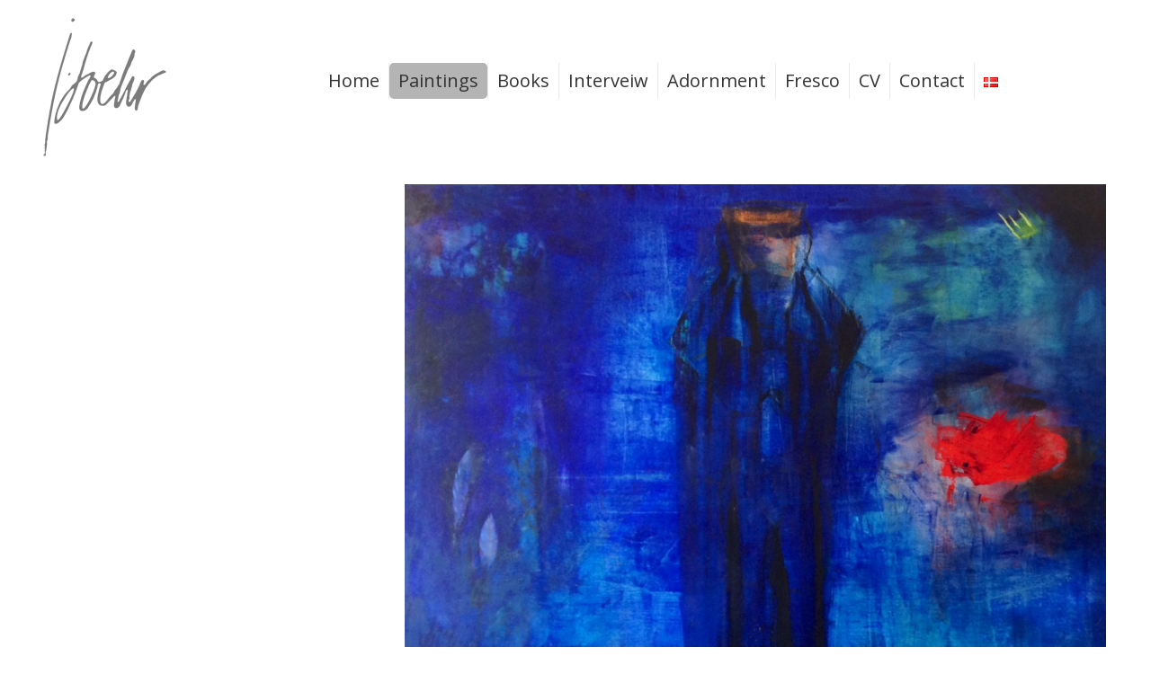

--- FILE ---
content_type: text/html; charset=UTF-8
request_url: http://jytteloehr.dk/en/paintings/
body_size: 6523
content:
<!DOCTYPE html>
<html lang="en-US">
<head>
<meta charset="utf-8" />
<meta name="viewport" content="width=device-width, initial-scale=1.0, user-scalable=no" />
<link href='http://fonts.googleapis.com/css?family=Open+Sans:300,400' rel='stylesheet' type='text/css' />
<link rel="stylesheet" type="text/css" media="all" href="http://jytteloehr.dk/wp-content/themes/jytteloehr/style.css" />
<title>Paintings | Jytte Loehr</title>
<meta name='robots' content='max-image-preview:large' />
<link rel="alternate" href="https://jytteloehr.dk/malerier/" hreflang="da" />
<link rel="alternate" href="https://jytteloehr.dk/en/paintings/" hreflang="en" />
<script type="text/javascript">
/* <![CDATA[ */
window._wpemojiSettings = {"baseUrl":"https:\/\/s.w.org\/images\/core\/emoji\/14.0.0\/72x72\/","ext":".png","svgUrl":"https:\/\/s.w.org\/images\/core\/emoji\/14.0.0\/svg\/","svgExt":".svg","source":{"concatemoji":"http:\/\/jytteloehr.dk\/wp-includes\/js\/wp-emoji-release.min.js?ver=6.4.7"}};
/*! This file is auto-generated */
!function(i,n){var o,s,e;function c(e){try{var t={supportTests:e,timestamp:(new Date).valueOf()};sessionStorage.setItem(o,JSON.stringify(t))}catch(e){}}function p(e,t,n){e.clearRect(0,0,e.canvas.width,e.canvas.height),e.fillText(t,0,0);var t=new Uint32Array(e.getImageData(0,0,e.canvas.width,e.canvas.height).data),r=(e.clearRect(0,0,e.canvas.width,e.canvas.height),e.fillText(n,0,0),new Uint32Array(e.getImageData(0,0,e.canvas.width,e.canvas.height).data));return t.every(function(e,t){return e===r[t]})}function u(e,t,n){switch(t){case"flag":return n(e,"\ud83c\udff3\ufe0f\u200d\u26a7\ufe0f","\ud83c\udff3\ufe0f\u200b\u26a7\ufe0f")?!1:!n(e,"\ud83c\uddfa\ud83c\uddf3","\ud83c\uddfa\u200b\ud83c\uddf3")&&!n(e,"\ud83c\udff4\udb40\udc67\udb40\udc62\udb40\udc65\udb40\udc6e\udb40\udc67\udb40\udc7f","\ud83c\udff4\u200b\udb40\udc67\u200b\udb40\udc62\u200b\udb40\udc65\u200b\udb40\udc6e\u200b\udb40\udc67\u200b\udb40\udc7f");case"emoji":return!n(e,"\ud83e\udef1\ud83c\udffb\u200d\ud83e\udef2\ud83c\udfff","\ud83e\udef1\ud83c\udffb\u200b\ud83e\udef2\ud83c\udfff")}return!1}function f(e,t,n){var r="undefined"!=typeof WorkerGlobalScope&&self instanceof WorkerGlobalScope?new OffscreenCanvas(300,150):i.createElement("canvas"),a=r.getContext("2d",{willReadFrequently:!0}),o=(a.textBaseline="top",a.font="600 32px Arial",{});return e.forEach(function(e){o[e]=t(a,e,n)}),o}function t(e){var t=i.createElement("script");t.src=e,t.defer=!0,i.head.appendChild(t)}"undefined"!=typeof Promise&&(o="wpEmojiSettingsSupports",s=["flag","emoji"],n.supports={everything:!0,everythingExceptFlag:!0},e=new Promise(function(e){i.addEventListener("DOMContentLoaded",e,{once:!0})}),new Promise(function(t){var n=function(){try{var e=JSON.parse(sessionStorage.getItem(o));if("object"==typeof e&&"number"==typeof e.timestamp&&(new Date).valueOf()<e.timestamp+604800&&"object"==typeof e.supportTests)return e.supportTests}catch(e){}return null}();if(!n){if("undefined"!=typeof Worker&&"undefined"!=typeof OffscreenCanvas&&"undefined"!=typeof URL&&URL.createObjectURL&&"undefined"!=typeof Blob)try{var e="postMessage("+f.toString()+"("+[JSON.stringify(s),u.toString(),p.toString()].join(",")+"));",r=new Blob([e],{type:"text/javascript"}),a=new Worker(URL.createObjectURL(r),{name:"wpTestEmojiSupports"});return void(a.onmessage=function(e){c(n=e.data),a.terminate(),t(n)})}catch(e){}c(n=f(s,u,p))}t(n)}).then(function(e){for(var t in e)n.supports[t]=e[t],n.supports.everything=n.supports.everything&&n.supports[t],"flag"!==t&&(n.supports.everythingExceptFlag=n.supports.everythingExceptFlag&&n.supports[t]);n.supports.everythingExceptFlag=n.supports.everythingExceptFlag&&!n.supports.flag,n.DOMReady=!1,n.readyCallback=function(){n.DOMReady=!0}}).then(function(){return e}).then(function(){var e;n.supports.everything||(n.readyCallback(),(e=n.source||{}).concatemoji?t(e.concatemoji):e.wpemoji&&e.twemoji&&(t(e.twemoji),t(e.wpemoji)))}))}((window,document),window._wpemojiSettings);
/* ]]> */
</script>
<style id='wp-emoji-styles-inline-css' type='text/css'>

	img.wp-smiley, img.emoji {
		display: inline !important;
		border: none !important;
		box-shadow: none !important;
		height: 1em !important;
		width: 1em !important;
		margin: 0 0.07em !important;
		vertical-align: -0.1em !important;
		background: none !important;
		padding: 0 !important;
	}
</style>
<link rel='stylesheet' id='wp-block-library-css' href='http://jytteloehr.dk/wp-includes/css/dist/block-library/style.min.css?ver=6.4.7' type='text/css' media='all' />
<style id='classic-theme-styles-inline-css' type='text/css'>
/*! This file is auto-generated */
.wp-block-button__link{color:#fff;background-color:#32373c;border-radius:9999px;box-shadow:none;text-decoration:none;padding:calc(.667em + 2px) calc(1.333em + 2px);font-size:1.125em}.wp-block-file__button{background:#32373c;color:#fff;text-decoration:none}
</style>
<style id='global-styles-inline-css' type='text/css'>
body{--wp--preset--color--black: #000000;--wp--preset--color--cyan-bluish-gray: #abb8c3;--wp--preset--color--white: #ffffff;--wp--preset--color--pale-pink: #f78da7;--wp--preset--color--vivid-red: #cf2e2e;--wp--preset--color--luminous-vivid-orange: #ff6900;--wp--preset--color--luminous-vivid-amber: #fcb900;--wp--preset--color--light-green-cyan: #7bdcb5;--wp--preset--color--vivid-green-cyan: #00d084;--wp--preset--color--pale-cyan-blue: #8ed1fc;--wp--preset--color--vivid-cyan-blue: #0693e3;--wp--preset--color--vivid-purple: #9b51e0;--wp--preset--gradient--vivid-cyan-blue-to-vivid-purple: linear-gradient(135deg,rgba(6,147,227,1) 0%,rgb(155,81,224) 100%);--wp--preset--gradient--light-green-cyan-to-vivid-green-cyan: linear-gradient(135deg,rgb(122,220,180) 0%,rgb(0,208,130) 100%);--wp--preset--gradient--luminous-vivid-amber-to-luminous-vivid-orange: linear-gradient(135deg,rgba(252,185,0,1) 0%,rgba(255,105,0,1) 100%);--wp--preset--gradient--luminous-vivid-orange-to-vivid-red: linear-gradient(135deg,rgba(255,105,0,1) 0%,rgb(207,46,46) 100%);--wp--preset--gradient--very-light-gray-to-cyan-bluish-gray: linear-gradient(135deg,rgb(238,238,238) 0%,rgb(169,184,195) 100%);--wp--preset--gradient--cool-to-warm-spectrum: linear-gradient(135deg,rgb(74,234,220) 0%,rgb(151,120,209) 20%,rgb(207,42,186) 40%,rgb(238,44,130) 60%,rgb(251,105,98) 80%,rgb(254,248,76) 100%);--wp--preset--gradient--blush-light-purple: linear-gradient(135deg,rgb(255,206,236) 0%,rgb(152,150,240) 100%);--wp--preset--gradient--blush-bordeaux: linear-gradient(135deg,rgb(254,205,165) 0%,rgb(254,45,45) 50%,rgb(107,0,62) 100%);--wp--preset--gradient--luminous-dusk: linear-gradient(135deg,rgb(255,203,112) 0%,rgb(199,81,192) 50%,rgb(65,88,208) 100%);--wp--preset--gradient--pale-ocean: linear-gradient(135deg,rgb(255,245,203) 0%,rgb(182,227,212) 50%,rgb(51,167,181) 100%);--wp--preset--gradient--electric-grass: linear-gradient(135deg,rgb(202,248,128) 0%,rgb(113,206,126) 100%);--wp--preset--gradient--midnight: linear-gradient(135deg,rgb(2,3,129) 0%,rgb(40,116,252) 100%);--wp--preset--font-size--small: 13px;--wp--preset--font-size--medium: 20px;--wp--preset--font-size--large: 36px;--wp--preset--font-size--x-large: 42px;--wp--preset--spacing--20: 0.44rem;--wp--preset--spacing--30: 0.67rem;--wp--preset--spacing--40: 1rem;--wp--preset--spacing--50: 1.5rem;--wp--preset--spacing--60: 2.25rem;--wp--preset--spacing--70: 3.38rem;--wp--preset--spacing--80: 5.06rem;--wp--preset--shadow--natural: 6px 6px 9px rgba(0, 0, 0, 0.2);--wp--preset--shadow--deep: 12px 12px 50px rgba(0, 0, 0, 0.4);--wp--preset--shadow--sharp: 6px 6px 0px rgba(0, 0, 0, 0.2);--wp--preset--shadow--outlined: 6px 6px 0px -3px rgba(255, 255, 255, 1), 6px 6px rgba(0, 0, 0, 1);--wp--preset--shadow--crisp: 6px 6px 0px rgba(0, 0, 0, 1);}:where(.is-layout-flex){gap: 0.5em;}:where(.is-layout-grid){gap: 0.5em;}body .is-layout-flow > .alignleft{float: left;margin-inline-start: 0;margin-inline-end: 2em;}body .is-layout-flow > .alignright{float: right;margin-inline-start: 2em;margin-inline-end: 0;}body .is-layout-flow > .aligncenter{margin-left: auto !important;margin-right: auto !important;}body .is-layout-constrained > .alignleft{float: left;margin-inline-start: 0;margin-inline-end: 2em;}body .is-layout-constrained > .alignright{float: right;margin-inline-start: 2em;margin-inline-end: 0;}body .is-layout-constrained > .aligncenter{margin-left: auto !important;margin-right: auto !important;}body .is-layout-constrained > :where(:not(.alignleft):not(.alignright):not(.alignfull)){max-width: var(--wp--style--global--content-size);margin-left: auto !important;margin-right: auto !important;}body .is-layout-constrained > .alignwide{max-width: var(--wp--style--global--wide-size);}body .is-layout-flex{display: flex;}body .is-layout-flex{flex-wrap: wrap;align-items: center;}body .is-layout-flex > *{margin: 0;}body .is-layout-grid{display: grid;}body .is-layout-grid > *{margin: 0;}:where(.wp-block-columns.is-layout-flex){gap: 2em;}:where(.wp-block-columns.is-layout-grid){gap: 2em;}:where(.wp-block-post-template.is-layout-flex){gap: 1.25em;}:where(.wp-block-post-template.is-layout-grid){gap: 1.25em;}.has-black-color{color: var(--wp--preset--color--black) !important;}.has-cyan-bluish-gray-color{color: var(--wp--preset--color--cyan-bluish-gray) !important;}.has-white-color{color: var(--wp--preset--color--white) !important;}.has-pale-pink-color{color: var(--wp--preset--color--pale-pink) !important;}.has-vivid-red-color{color: var(--wp--preset--color--vivid-red) !important;}.has-luminous-vivid-orange-color{color: var(--wp--preset--color--luminous-vivid-orange) !important;}.has-luminous-vivid-amber-color{color: var(--wp--preset--color--luminous-vivid-amber) !important;}.has-light-green-cyan-color{color: var(--wp--preset--color--light-green-cyan) !important;}.has-vivid-green-cyan-color{color: var(--wp--preset--color--vivid-green-cyan) !important;}.has-pale-cyan-blue-color{color: var(--wp--preset--color--pale-cyan-blue) !important;}.has-vivid-cyan-blue-color{color: var(--wp--preset--color--vivid-cyan-blue) !important;}.has-vivid-purple-color{color: var(--wp--preset--color--vivid-purple) !important;}.has-black-background-color{background-color: var(--wp--preset--color--black) !important;}.has-cyan-bluish-gray-background-color{background-color: var(--wp--preset--color--cyan-bluish-gray) !important;}.has-white-background-color{background-color: var(--wp--preset--color--white) !important;}.has-pale-pink-background-color{background-color: var(--wp--preset--color--pale-pink) !important;}.has-vivid-red-background-color{background-color: var(--wp--preset--color--vivid-red) !important;}.has-luminous-vivid-orange-background-color{background-color: var(--wp--preset--color--luminous-vivid-orange) !important;}.has-luminous-vivid-amber-background-color{background-color: var(--wp--preset--color--luminous-vivid-amber) !important;}.has-light-green-cyan-background-color{background-color: var(--wp--preset--color--light-green-cyan) !important;}.has-vivid-green-cyan-background-color{background-color: var(--wp--preset--color--vivid-green-cyan) !important;}.has-pale-cyan-blue-background-color{background-color: var(--wp--preset--color--pale-cyan-blue) !important;}.has-vivid-cyan-blue-background-color{background-color: var(--wp--preset--color--vivid-cyan-blue) !important;}.has-vivid-purple-background-color{background-color: var(--wp--preset--color--vivid-purple) !important;}.has-black-border-color{border-color: var(--wp--preset--color--black) !important;}.has-cyan-bluish-gray-border-color{border-color: var(--wp--preset--color--cyan-bluish-gray) !important;}.has-white-border-color{border-color: var(--wp--preset--color--white) !important;}.has-pale-pink-border-color{border-color: var(--wp--preset--color--pale-pink) !important;}.has-vivid-red-border-color{border-color: var(--wp--preset--color--vivid-red) !important;}.has-luminous-vivid-orange-border-color{border-color: var(--wp--preset--color--luminous-vivid-orange) !important;}.has-luminous-vivid-amber-border-color{border-color: var(--wp--preset--color--luminous-vivid-amber) !important;}.has-light-green-cyan-border-color{border-color: var(--wp--preset--color--light-green-cyan) !important;}.has-vivid-green-cyan-border-color{border-color: var(--wp--preset--color--vivid-green-cyan) !important;}.has-pale-cyan-blue-border-color{border-color: var(--wp--preset--color--pale-cyan-blue) !important;}.has-vivid-cyan-blue-border-color{border-color: var(--wp--preset--color--vivid-cyan-blue) !important;}.has-vivid-purple-border-color{border-color: var(--wp--preset--color--vivid-purple) !important;}.has-vivid-cyan-blue-to-vivid-purple-gradient-background{background: var(--wp--preset--gradient--vivid-cyan-blue-to-vivid-purple) !important;}.has-light-green-cyan-to-vivid-green-cyan-gradient-background{background: var(--wp--preset--gradient--light-green-cyan-to-vivid-green-cyan) !important;}.has-luminous-vivid-amber-to-luminous-vivid-orange-gradient-background{background: var(--wp--preset--gradient--luminous-vivid-amber-to-luminous-vivid-orange) !important;}.has-luminous-vivid-orange-to-vivid-red-gradient-background{background: var(--wp--preset--gradient--luminous-vivid-orange-to-vivid-red) !important;}.has-very-light-gray-to-cyan-bluish-gray-gradient-background{background: var(--wp--preset--gradient--very-light-gray-to-cyan-bluish-gray) !important;}.has-cool-to-warm-spectrum-gradient-background{background: var(--wp--preset--gradient--cool-to-warm-spectrum) !important;}.has-blush-light-purple-gradient-background{background: var(--wp--preset--gradient--blush-light-purple) !important;}.has-blush-bordeaux-gradient-background{background: var(--wp--preset--gradient--blush-bordeaux) !important;}.has-luminous-dusk-gradient-background{background: var(--wp--preset--gradient--luminous-dusk) !important;}.has-pale-ocean-gradient-background{background: var(--wp--preset--gradient--pale-ocean) !important;}.has-electric-grass-gradient-background{background: var(--wp--preset--gradient--electric-grass) !important;}.has-midnight-gradient-background{background: var(--wp--preset--gradient--midnight) !important;}.has-small-font-size{font-size: var(--wp--preset--font-size--small) !important;}.has-medium-font-size{font-size: var(--wp--preset--font-size--medium) !important;}.has-large-font-size{font-size: var(--wp--preset--font-size--large) !important;}.has-x-large-font-size{font-size: var(--wp--preset--font-size--x-large) !important;}
.wp-block-navigation a:where(:not(.wp-element-button)){color: inherit;}
:where(.wp-block-post-template.is-layout-flex){gap: 1.25em;}:where(.wp-block-post-template.is-layout-grid){gap: 1.25em;}
:where(.wp-block-columns.is-layout-flex){gap: 2em;}:where(.wp-block-columns.is-layout-grid){gap: 2em;}
.wp-block-pullquote{font-size: 1.5em;line-height: 1.6;}
</style>
<link rel='stylesheet' id='megamenu-css' href='http://jytteloehr.dk/wp-content/uploads/maxmegamenu/style_en_us.css?ver=ec53c9' type='text/css' media='all' />
<link rel='stylesheet' id='dashicons-css' href='http://jytteloehr.dk/wp-includes/css/dashicons.min.css?ver=6.4.7' type='text/css' media='all' />
<script type="text/javascript" src="http://jytteloehr.dk/wp-includes/js/jquery/jquery.min.js?ver=3.7.1" id="jquery-core-js"></script>
<script type="text/javascript" src="http://jytteloehr.dk/wp-includes/js/jquery/jquery-migrate.min.js?ver=3.4.1" id="jquery-migrate-js"></script>
<link rel="https://api.w.org/" href="https://jytteloehr.dk/wp-json/" /><link rel="alternate" type="application/json" href="https://jytteloehr.dk/wp-json/wp/v2/pages/87" /><link rel="EditURI" type="application/rsd+xml" title="RSD" href="https://jytteloehr.dk/xmlrpc.php?rsd" />
<meta name="generator" content="WordPress 6.4.7" />
<link rel="canonical" href="https://jytteloehr.dk/en/paintings/" />
<link rel='shortlink' href='https://jytteloehr.dk/?p=87' />
<link rel="alternate" type="application/json+oembed" href="https://jytteloehr.dk/wp-json/oembed/1.0/embed?url=https%3A%2F%2Fjytteloehr.dk%2Fen%2Fpaintings%2F&#038;lang=en" />
<link rel="alternate" type="text/xml+oembed" href="https://jytteloehr.dk/wp-json/oembed/1.0/embed?url=https%3A%2F%2Fjytteloehr.dk%2Fen%2Fpaintings%2F&#038;format=xml&#038;lang=en" />
<style type="text/css">/** Mega Menu CSS: fs **/</style>
</head>
<body>

<div id="pageWrapper">

<div id="header">
  <div class="container">
    <div class="row">
      <div id="logo" class="span3">
        <a href="https://jytteloehr.dk" title="Til forsiden"><img src="http://jytteloehr.dk/wp-content/themes/jytteloehr/gfx/logo.png" alt="Jytte Loehr logo"></a>
      </div>
      <div id="topMenu" class="span9">
        <div id="topMenuMobile">
          <div id="topMenuMobileIcon"><a></a></div>
          <div id="topMenuMobileText">Menu</div>
        </div>
        <div id="topMenuIcon"><a href=""></a></div>
        <div id="mega-menu-wrap-top-menu" class="mega-menu-wrap"><div class="mega-menu-toggle"><div class="mega-toggle-blocks-left"><div class='mega-toggle-block mega-menu-toggle-animated-block mega-toggle-block-1' id='mega-toggle-block-1'><button aria-label="Toggle Menu" class="mega-toggle-animated mega-toggle-animated-slider" type="button" aria-expanded="false">
                  <span class="mega-toggle-animated-box">
                    <span class="mega-toggle-animated-inner"></span>
                  </span>
                </button></div></div><div class="mega-toggle-blocks-center"></div><div class="mega-toggle-blocks-right"></div></div><ul id="mega-menu-top-menu" class="mega-menu max-mega-menu mega-menu-horizontal mega-no-js" data-event="hover_intent" data-effect="slide" data-effect-speed="200" data-effect-mobile="disabled" data-effect-speed-mobile="0" data-mobile-force-width="false" data-second-click="go" data-document-click="collapse" data-vertical-behaviour="standard" data-breakpoint="768" data-unbind="true" data-mobile-state="collapse_all" data-mobile-direction="vertical" data-hover-intent-timeout="300" data-hover-intent-interval="100"><li class="mega-menu-item mega-menu-item-type-post_type mega-menu-item-object-page mega-align-bottom-left mega-menu-flyout mega-menu-item-109" id="mega-menu-item-109"><a class="mega-menu-link" href="https://jytteloehr.dk/en/front-page/" tabindex="0">Home</a></li><li class="mega-menu-item mega-menu-item-type-post_type mega-menu-item-object-page mega-current-menu-item mega-page_item mega-page-item-87 mega-current_page_item mega-align-bottom-left mega-menu-flyout mega-menu-item-111" id="mega-menu-item-111"><a class="mega-menu-link" href="https://jytteloehr.dk/en/paintings/" aria-current="page" tabindex="0">Paintings</a></li><li class="mega-menu-item mega-menu-item-type-post_type mega-menu-item-object-page mega-align-bottom-left mega-menu-flyout mega-menu-item-120" id="mega-menu-item-120"><a class="mega-menu-link" href="https://jytteloehr.dk/en/monografi-2/" tabindex="0">Books</a></li><li class="mega-menu-item mega-menu-item-type-post_type mega-menu-item-object-page mega-align-bottom-left mega-menu-flyout mega-menu-item-569" id="mega-menu-item-569"><a class="mega-menu-link" href="https://jytteloehr.dk/en/interveiw-2/" tabindex="0">Interveiw</a></li><li class="mega-menu-item mega-menu-item-type-post_type mega-menu-item-object-page mega-align-bottom-left mega-menu-flyout mega-menu-item-595" id="mega-menu-item-595"><a class="mega-menu-link" href="https://jytteloehr.dk/en/adornment/" tabindex="0">Adornment</a></li><li class="mega-menu-item mega-menu-item-type-post_type mega-menu-item-object-page mega-align-bottom-left mega-menu-flyout mega-menu-item-597" id="mega-menu-item-597"><a class="mega-menu-link" href="https://jytteloehr.dk/en/fresco/" tabindex="0">Fresco</a></li><li class="mega-menu-item mega-menu-item-type-post_type mega-menu-item-object-page mega-align-bottom-left mega-menu-flyout mega-menu-item-116" id="mega-menu-item-116"><a class="mega-menu-link" href="https://jytteloehr.dk/en/cv-2/" tabindex="0">CV</a></li><li class="mega-menu-item mega-menu-item-type-post_type mega-menu-item-object-page mega-align-bottom-left mega-menu-flyout mega-menu-item-119" id="mega-menu-item-119"><a class="mega-menu-link" href="https://jytteloehr.dk/en/contact/" tabindex="0">Contact</a></li><li class="mega-lang-item mega-lang-item-3 mega-lang-item-da mega-lang-item-first mega-menu-item mega-menu-item-type-custom mega-menu-item-object-custom mega-align-bottom-left mega-menu-flyout mega-menu-item-121-da lang-item lang-item-3 lang-item-da lang-item-first" id="mega-menu-item-121-da"><a class="mega-menu-link" href="https://jytteloehr.dk/malerier/" tabindex="0"><img src="[data-uri]" alt="Dansk" width="16" height="11" style="width: 16px; height: 11px;" /></a></li></ul></div>      </div>
    </div>
  </div>
</div>


<div id="content">
  <div class="container">
    <div class="row">
      <div class="span3 subMenuSpan">
        <div id="subMenu">
                              
                  </div>
        
      </div>
      <div class="span8 offset1">

      
				
<ul class="wp-block-gallery columns-1 wp-block-gallery-1 is-layout-flex wp-block-gallery-is-layout-flex"><li class="blocks-gallery-item"><figure><a href="https://jytteloehr.dk/wp-content/uploads/2014/01/la-foto1-1024x878.jpg"><img fetchpriority="high" decoding="async" width="1024" height="878" src="https://jytteloehr.dk/wp-content/uploads/2014/01/la-foto1-1024x878.jpg" alt="" data-id="225" data-link="https://jytteloehr.dk/malerier/la-foto-2/" class="wp-image-225" srcset="https://jytteloehr.dk/wp-content/uploads/2014/01/la-foto1-1024x878.jpg 1024w, https://jytteloehr.dk/wp-content/uploads/2014/01/la-foto1-300x257.jpg 300w, https://jytteloehr.dk/wp-content/uploads/2014/01/la-foto1.jpg 2046w" sizes="(max-width: 1024px) 100vw, 1024px" /></a></figure></li><li class="blocks-gallery-item"><figure><a href="https://jytteloehr.dk/wp-content/uploads/2020/02/Kvindesind-130x97_w.jpg"><img decoding="async" width="622" height="766" src="https://jytteloehr.dk/wp-content/uploads/2020/02/Kvindesind-130x97_w.jpg" alt="" data-id="508" data-link="https://jytteloehr.dk/malerier/kvindesind-130x97_w/" class="wp-image-508" srcset="https://jytteloehr.dk/wp-content/uploads/2020/02/Kvindesind-130x97_w.jpg 622w, https://jytteloehr.dk/wp-content/uploads/2020/02/Kvindesind-130x97_w-244x300.jpg 244w" sizes="(max-width: 622px) 100vw, 622px" /></a></figure></li><li class="blocks-gallery-item"><figure><a href="https://jytteloehr.dk/wp-content/uploads/2020/02/Boreallis-Nordiske-Vinde-2012-140x97-w.jpg"><img decoding="async" width="632" height="875" src="https://jytteloehr.dk/wp-content/uploads/2020/02/Boreallis-Nordiske-Vinde-2012-140x97-w.jpg" alt="" data-id="499" data-link="https://jytteloehr.dk/malerier/boreallis-nordiske-vinde-2012-140x97-w/" class="wp-image-499" srcset="https://jytteloehr.dk/wp-content/uploads/2020/02/Boreallis-Nordiske-Vinde-2012-140x97-w.jpg 632w, https://jytteloehr.dk/wp-content/uploads/2020/02/Boreallis-Nordiske-Vinde-2012-140x97-w-217x300.jpg 217w" sizes="(max-width: 632px) 100vw, 632px" /></a></figure></li><li class="blocks-gallery-item"><figure><a href="https://jytteloehr.dk/wp-content/uploads/2020/02/Kongelig-biblotek_w-1024x998.jpg"><img loading="lazy" decoding="async" width="1024" height="998" src="https://jytteloehr.dk/wp-content/uploads/2020/02/Kongelig-biblotek_w-1024x998.jpg" alt="" data-id="501" data-link="https://jytteloehr.dk/malerier/kongelig-biblotek_w/" class="wp-image-501" srcset="https://jytteloehr.dk/wp-content/uploads/2020/02/Kongelig-biblotek_w-1024x998.jpg 1024w, https://jytteloehr.dk/wp-content/uploads/2020/02/Kongelig-biblotek_w-300x292.jpg 300w, https://jytteloehr.dk/wp-content/uploads/2020/02/Kongelig-biblotek_w-768x749.jpg 768w" sizes="(max-width: 1024px) 100vw, 1024px" /></a></figure></li><li class="blocks-gallery-item"><figure><a href="https://jytteloehr.dk/wp-content/uploads/2020/02/Intet-menneske-er-en-ø-2015-9x100_w.jpg"><img loading="lazy" decoding="async" width="708" height="656" src="https://jytteloehr.dk/wp-content/uploads/2020/02/Intet-menneske-er-en-ø-2015-9x100_w.jpg" alt="" data-id="502" data-link="https://jytteloehr.dk/malerier/intet-menneske-er-en-oe-2015-9x100_w/" class="wp-image-502" srcset="https://jytteloehr.dk/wp-content/uploads/2020/02/Intet-menneske-er-en-ø-2015-9x100_w.jpg 708w, https://jytteloehr.dk/wp-content/uploads/2020/02/Intet-menneske-er-en-ø-2015-9x100_w-300x278.jpg 300w" sizes="(max-width: 708px) 100vw, 708px" /></a></figure></li><li class="blocks-gallery-item"><figure><a href="https://jytteloehr.dk/wp-content/uploads/2020/02/J.Loehr-60x50-Påskemorgen-Symi_w.jpg"><img loading="lazy" decoding="async" width="573" height="664" src="https://jytteloehr.dk/wp-content/uploads/2020/02/J.Loehr-60x50-Påskemorgen-Symi_w.jpg" alt="" data-id="507" data-link="https://jytteloehr.dk/malerier/j-loehr-60x50-pa%cc%8askemorgen-symi_w/" class="wp-image-507" srcset="https://jytteloehr.dk/wp-content/uploads/2020/02/J.Loehr-60x50-Påskemorgen-Symi_w.jpg 573w, https://jytteloehr.dk/wp-content/uploads/2020/02/J.Loehr-60x50-Påskemorgen-Symi_w-259x300.jpg 259w" sizes="(max-width: 573px) 100vw, 573px" /></a></figure></li><li class="blocks-gallery-item"><figure><a href="https://jytteloehr.dk/wp-content/uploads/2020/02/Desire-07-100x120-w.jpg"><img loading="lazy" decoding="async" width="747" height="607" src="https://jytteloehr.dk/wp-content/uploads/2020/02/Desire-07-100x120-w.jpg" alt="" data-id="518" data-link="https://jytteloehr.dk/malerier/desire-07-100x120-w/" class="wp-image-518" srcset="https://jytteloehr.dk/wp-content/uploads/2020/02/Desire-07-100x120-w.jpg 747w, https://jytteloehr.dk/wp-content/uploads/2020/02/Desire-07-100x120-w-300x244.jpg 300w" sizes="(max-width: 747px) 100vw, 747px" /></a></figure></li><li class="blocks-gallery-item"><figure><a href="https://jytteloehr.dk/wp-content/uploads/2020/02/Dame-une-20x15_w.jpg"><img loading="lazy" decoding="async" width="835" height="574" src="https://jytteloehr.dk/wp-content/uploads/2020/02/Dame-une-20x15_w.jpg" alt="" data-id="505" data-link="https://jytteloehr.dk/malerier/dame-une-20x15_w/" class="wp-image-505" srcset="https://jytteloehr.dk/wp-content/uploads/2020/02/Dame-une-20x15_w.jpg 835w, https://jytteloehr.dk/wp-content/uploads/2020/02/Dame-une-20x15_w-300x206.jpg 300w, https://jytteloehr.dk/wp-content/uploads/2020/02/Dame-une-20x15_w-768x528.jpg 768w" sizes="(max-width: 835px) 100vw, 835px" /></a></figure></li><li class="blocks-gallery-item"><figure><a href="https://jytteloehr.dk/wp-content/uploads/2020/02/Morgenstund-har-guld-i-mund-150x150_w.jpg"><img loading="lazy" decoding="async" width="582" height="574" src="https://jytteloehr.dk/wp-content/uploads/2020/02/Morgenstund-har-guld-i-mund-150x150_w.jpg" alt="" data-id="491" data-link="https://jytteloehr.dk/malerier/morgenstund-har-guld-i-mund-150x150_w/" class="wp-image-491" srcset="https://jytteloehr.dk/wp-content/uploads/2020/02/Morgenstund-har-guld-i-mund-150x150_w.jpg 582w, https://jytteloehr.dk/wp-content/uploads/2020/02/Morgenstund-har-guld-i-mund-150x150_w-300x296.jpg 300w" sizes="(max-width: 582px) 100vw, 582px" /></a></figure></li></ul>

			
      </div>
    </div>
  </div>
</div>

</div>

<div id="footer">
  <div class="container">
    <div id="copyright" class="row">
      <div class="span4">
        <div id="socialLinksBottom">
                  </div>
      </div>
      <div class="span8">
        <p>All Content Copyrighted © Jytte Loehr. All Rights Reserved.</p>
      </div>
    </div>
  </div>
</div>

<script type="text/javascript" src="http://ajax.googleapis.com/ajax/libs/jquery/1/jquery.min.js"></script>
<script src="http://jytteloehr.dk/wp-content/themes/jytteloehr/js/script.js" type="text/javascript"></script>

<style id='core-block-supports-inline-css' type='text/css'>
.wp-block-gallery.wp-block-gallery-1{--wp--style--unstable-gallery-gap:var( --wp--style--gallery-gap-default, var( --gallery-block--gutter-size, var( --wp--style--block-gap, 0.5em ) ) );gap:var( --wp--style--gallery-gap-default, var( --gallery-block--gutter-size, var( --wp--style--block-gap, 0.5em ) ) );}
</style>
<script type="text/javascript" src="http://jytteloehr.dk/wp-includes/js/hoverIntent.min.js?ver=1.10.2" id="hoverIntent-js"></script>
<script type="text/javascript" src="http://jytteloehr.dk/wp-content/plugins/megamenu/js/maxmegamenu.js?ver=3.7" id="megamenu-js"></script>

</body>
</html>

--- FILE ---
content_type: text/css
request_url: http://jytteloehr.dk/wp-content/themes/jytteloehr/style.css
body_size: 5635
content:
/*
Theme Name: Jytte Loehr Theme
Theme URI: http://www.jytteloehr.dk/
Author: ClausenPlus
Author URI: http://www.clausenplus.dk/
Description: Custom theme for Jytte Loehr by ClausenPlus.
Version: 1.0
Tags: clausenplus, clausen
*/

/************
* CSS Reset *
*************/
html, body, div, span, object, iframe, h1, h2, h3, h4, h5, h6, p, blockquote, pre, a, abbr, address, cite, code, del, dfn, em, img, ins, kbd, q, samp, small, strong, sub, sup, var, b, i, dl, dt, dd, ol, ul, li, fieldset, form, label, legend, table, caption, tbody, tfoot, thead, tr, th, td, article, aside, bdi, canvas, command, details, dialog, embed, figure, figcaption, footer, header, hgroup, keygen, menu, meter, nav, output, progress, rp, rt, ruby, section, summary, time, mark, audio, video {
	margin: 0;
	padding: 0;
	border: 0;
	font-size: 100%;
	font: inherit;
	vertical-align: baseline;
}

/***********
* C&C Grid *
************/
.row {
  *zoom: 1;
}
.row:before, .row:after {
  display: table;
  content: "";
  line-height: 0;
}
.row:after {
  clear: both;
}
[class*="span"] {
  float: left;
  min-height: 1px;
  padding: 0 10px;
}

.container {
  margin: 0 auto;
  *zoom: 1;
}
.container:before, .container:after {
  display: table;
  content: "";
  line-height: 0;
}
.container:after {
  clear: both;
}

.container {
  width: 1200px;
}
.span12 {width: 1180px;}
.span11 {width: 1080px;}
.span10 {width: 980px;}
.span9 {width: 880px;}
.span8 {width: 780px;}
.span7 {width: 680px;}
.span6 {width: 580px;}
.span5 {width: 480px;}
.span4 {width: 380px;}
.span3 {width: 280px;}
.span2 {width: 180px;}
.span1 {width: 80px;}

.offset12 {margin-left: 980px;}
.offset11 {margin-left: 900px;}
.offset10 {margin-left: 820px;}
.offset9 {margin-left: 740px;}
.offset8 {margin-left: 660px;}
.offset7 {margin-left: 580px;}
.offset6 {margin-left: 500px;}
.offset5 {margin-left: 420px;}
.offset4 {margin-left: 340px;}
.offset3 {margin-left: 260px;}
.offset2 {margin-left: 180px;}
.offset1 {margin-left: 100px;}

[class*="span"].pull-right {
  float: right;
}
[class*="span"].center {
  text-align: center;
}
[class*="span"].relative {
  position: relative;
}
@-ms-viewport {
  width: device-width;
}
.hidden {
  display: none;
  visibility: hidden;
}

[class*="span"].noBottomMargin {
  margin-bottom: -15px !important;
}

@media (min-width: 980px) and (max-width: 1219px) {
  .row {
    *zoom: 1;
  }
  .row:before, .row:after {
    display: table;
    content: "";
    line-height: 0;
  }
  .row:after {
    clear: both;
  }
  [class*="span"] {
    float: left;
    min-height: 1px;
  }
  .container {width: 960px;}
  .span12 {width: 940px;}
  .span11 {width: 860px;}
  .span10 {width: 780px;}
  .span9 {width: 700px;}
  .span8 {width: 620px;}
  .span7 {width: 540px;}
  .span6 {width: 460px;}
  .span5 {width: 380px;}
  .span4 {width: 300px;}
  .span3 {width: 220px;}
  .span2 {width: 140px;}
  .span1 {width: 60px;}
  
  .offset12 {margin-left: 960px;}
  .offset11 {margin-left: 880px;}
  .offset10 {margin-left: 800px;}
  .offset9 {margin-left: 720px;}
  .offset8 {margin-left: 640px;}
  .offset7 {margin-left: 560px;}
  .offset6 {margin-left: 480px;}
  .offset5 {margin-left: 400px;}
  .offset4 {margin-left: 320px;}
  .offset3 {margin-left: 240px;}
  .offset2 {margin-left: 160px;}
  .offset1 {margin-left: 80px;}
}

@media (min-width: 768px) and (max-width: 979px) {
  .row {
    *zoom: 1;
  }
  .row:before, .row:after {
    display: table;
    content: "";
    line-height: 0;
  }
  .row:after {
    clear: both;
  }
  [class*="span"] {
    float: left;
    min-height: 1px;
  }
  .container {width: 744px;}
  .span12 {width: 724px;}
  .span11 {width: 662px;}
  .span10 {width: 600px;}
  .span9 {width: 538px;}
  .span8 {width: 476px;}
  .span7 {width: 414px;}
  .span6 {width: 352px;}
  .span5 {width: 290px;}
  .span4 {width: 228px;}
  .span3 {width: 166px;}
  .span2 {width: 104px;}
  .span1 {width: 42px;}
  
  .offset12 {margin-left: 744px;}
  .offset11 {margin-left: 682px;}
  .offset10 {margin-left: 620px;}
  .offset9 {margin-left: 558px;}
  .offset8 {margin-left: 496px;}
  .offset7 {margin-left: 434px;}
  .offset6 {margin-left: 372px;}
  .offset5 {margin-left: 310px;}
  .offset4 {margin-left: 248px;}
  .offset3 {margin-left: 186px;}
  .offset2 {margin-left: 124px;}
  .offset1 {margin-left: 62px;}

}

@media (max-width: 767px) {
  .container {
    width: auto;
  }
  .row {
    margin-left: 0;
  }
  [class*="span"] {
    float: none;
    display: block;
    width: 100%;
    margin-left: 0;
    padding: 0 20px;
    -webkit-box-sizing: border-box;
    -moz-box-sizing: border-box;
    box-sizing: border-box;
  }
  [class*="span"].hideOnMobile {
    display: none;
  }
  .span12 {
    width: 100%;
    -webkit-box-sizing: border-box;
    -moz-box-sizing: border-box;
    box-sizing: border-box;
  }

}

@media (max-width: 480px) {
  
}

img, video {
  max-width: 100%;
  width: auto\9;
  height: auto;
  vertical-align: middle;
  border: 0;
  -ms-interpolation-mode: bicubic;
}

/*End C&C Grid*/

/* WP Alignment */
.alignleft {
	display: inline;
	float: left;
	margin-right: 1.625em;
}
.alignright {
	display: inline;
	float: right;
	margin-left: 1.625em;
}
.aligncenter {
	clear: both;
	display: block;
	margin-left: auto;
	margin-right: auto;
}

::selection {
  color: #fff;
	background: #727272;
}
	
::-moz-selection {
  color: #fff;
	background: #727272;
}

html {
  background: #fff;
}

body {
  background: #fff;
  width: 100%;
  font: 400 15px 'Open Sans', sans-serif;
  color: #4a4a4a;
}

p {
  font: 400 15px 'Open Sans', sans-serif;
  color: #4a4a4a;
  line-height: 16pt;
}

#content p + p {
  margin-top: 10px;
}

a {
  color: #b72622;
  text-decoration: underline;
}

a:hover {
  color: #d82f2a;
  text-decoration: none;
}

a:acive {
  color: #b72622;
  text-decoration: none;
}

strong {
  font-weight: bold;
}

em {
  font-style: italic;
}

h1 {
  font: 400 26px 'Open Sans', sans-serif;
  color: #666;
  margin-bottom: 10px;
}

h2 {
  font: 400 24px 'Open Sans', sans-serif;
  color: #4a4a4a;
  margin-bottom: 15px;
  line-height: 20pt;
}

h3 {
  font: 300 20px 'Open Sans', sans-serif;
  color: #000;
  text-transform: uppercase;
  letter-spacing: 1px;
  margin-bottom: 15px;
}

h4 {
  font: 400 16px 'Open Sans', sans-serif;
  color: #000;
}

h5 {
  font: 400 14px 'Open Sans', sans-serif;
  color: #000;
  text-transform: uppercase;
}

h6 {
  font: 400 14px 'Open Sans', sans-serif;
  color: #818181;
  margin-bottom: 20px;
}

hr {
  width: 100%;
  border-top: 1px solid #d7d7d7;
  height: 0;
  margin: 0;
  float: left;
  clear: both;
}

table {
  width: 100%;
  border: 1px solid #e7e7e7;
  border-collapse: collapse;
  margin: 30px 0;
}

th, tr:first-child td {
  background: #4babac;
  font: bold 14px arial, verdana, sans-serif;
  color: #fff;
  text-align: center;
  padding: 12px;
}

tr {
  background: #d7e5e5;
}

tr:nth-child(odd) {
  background: #e9f0f0;
}

tr:nth-child(even) {
  background: #d7e5e5;
}

td {
  font: 13px arial, verdana, sans-serif;
  color: #353535;
  padding: 8px;
  text-align: center;
}

td:first-child, th:first-child, tr:first-child td:first-child {
  text-align: left;
}

blockquote {
  font: 300 22px 'Open Sans', sans-serif;
  color: #000;
  letter-spacing: 0px;
  margin: 0 0 15px 0;
}

blockquote p {
  font: 300 22px 'Open Sans', sans-serif;
  letter-spacing: 0px;
}

ul {
  margin: 15px;
}

li {
  line-height: 22px;
  text-align: left;
}

ol {
	list-style: decimal;
	margin: 15px 20px;
}

sup, sub {
	height: 0;
	line-height: 1;
	vertical-align: baseline;
	position: relative;
}

sup {
	bottom: .5ex;
}

sub {
	top: .5ex;
}

small {
  font: 300 11px 'Open Sans', sans-serif;
}

big {
  font: 400 16px 'Open Sans', sans-serif;
}

strong, dt {
  font-weight: bold;
}

em, cite {
  font-style: italic;
}

cite {
  border-bottom: 1px dotted #000;
}

ins {
  color: #008000;
}

del {
  color: #ff0000;
}

abbr {
  border-bottom: 1px dotted #777;
  cursor: help;
}

acronym {
  border-bottom: 1px dashed #777;
  cursor: help;
}

iframe {
  margin: 20px 0;
}

html, body {
	height: 100%;
}

#pageWrapper {
  min-height: 100%;
  margin-bottom: -177px;
}

#pageWrapper:after {
  content: "";
  display: block;
}

#footer {
  height: 127px;
}

#pageWrapper:after {
  height: 177px; 
}

#header {
  width: 100%;
  /*background: #202126 url('gfx/dark-bg.jpg') repeat;*/
  /*padding: 15px 0 10px 0;*/
  padding: 15px 0px 55px;
  float: left;
}

#logo {
  position: relative;
  text-align: center;
  float: left;
}

#logo img {
  width: 150px;
  height: 166px;
  position: absolute;
  top: 0;
  /*left: 30px;*/
  left: 0;
  z-index: 99;
}

#topMenu {
  margin-top: 50px;
  float: left;
}

#topMenuMobile {
  display: none;
}

#topMenuIcon {
  display: none;
  position: relative;
  width: 48px;
  height: 35px;
  background: #272525;
  text-align: center;
  -moz-border-radius: 5px;
  border-radius: 5px;
  float: right;
}

#topMenuIcon a {
  display: block;
  width: 100%;
  height: 100%;
}

#topMenuIcon a:before {
  content:'';
  position: absolute;
  z-index: 999999999999999999999999;
  top: 22%;
  left: 25%;
  width: 50%;
  height: 4px;
  border-top: 12px double #dbdbdb;
  border-bottom: 4px solid #dbdbdb;
}

#topMenu ul {
  list-style: none;
  float: right;
  display: block;
  margin: 0;
}

#topMenu ul li {
  float: none;
  display: inline-block;
}

#topMenu ul li.menu-item-type-custom {
  
}

#topMenu ul li.menu-item-type-custom img {
  margin-top: -3px;
  
}

#topMenu ul li.menu-item-type-custom img:hover {
  margin-top: -3px;
  
}

#topMenu ul li.menu-item-type-custom a {
  margin-left: 10px;
  opacity: 0.6;
  -moz-opacity: 0.6;
	filter:alpha(opacity=60);
}

#topMenu ul li.menu-item-type-custom a:hover {
  opacity: 1;
  -moz-opacity: 1;
	filter:alpha(opacity=100);
}

#topMenu ul li:first-child {
  margin-left: 0;
}

#topMenu ul li.current_page_item a, #topMenu ul li.current-page-ancestor a, #topMenu ul li.current_page_parent a {
  color: #000 !important;
}

#topMenu ul li a {
  font: 400 15px 'Open Sans', sans-serif;
  color: #9a9a9a;
  margin: 0px 0 0 25px;
  text-decoration: none;
}

#topMenu ul li a:hover, #topMenu ul li a:active {
  color: #555;
  text-decoration: none;
}

#subMenuMobile {
  display: none;
}

#subMenu {
  letter-spacing: 1px;
  text-align: left;
}

#subMenu h3 {
  font: 700 20px 'Open Sans', sans-serif;
  color: #aeaeae;
  text-transform: uppercase;
  margin-bottom: 10px;
}

#subMenu p {
  font: 400 11px 'Open Sans', sans-serif;
  padding-bottom: 40px;
  margin-bottom: 40px;
  border-bottom: 1px solid #eaeaea;
}

#subMenu ul {
  list-style: none;
  margin: 0;
  text-align: center;
}

#subMenu ul li {
  background: 0;
  padding: 0;
}

#subMenu ul li a {
  font: 300 17px 'Open Sans', sans-serif;
  color: #959595;
  line-height: 28pt;
  text-decoration: none;
}

#subMenu ul li a:hover {
  color: #000;
}

#subMenu ul li.current_page_item a, #subMenu ul li.current_page_ancestor a {
  color: #000;
}

#content {
  width: 100%;
  padding: 35px 0;
  float: left;
}

.post {
  margin-bottom: 20px;
}

.post h2 {
  margin-bottom: 5px;
}

.post h3 {
  font: 300 14px 'Open Sans',sans-serif;
  margin-bottom: 10px;
  color: #ababab;
}

/*Galerry*/

.gallery {
  /*width: 640px;*/
  margin-left: -10px;
  float: left;
}

.galleryItem, .gallery-icon {
  width: 150px;
  height: 133px;
  margin: 0 10px 10px 0;
  float: left;
}

.galleryItem img {
  width: 150px;
  height: 133px;
}

#footer {
  width: 100%;
  background: #acacac;
  padding: 50px 0 33px 0;
  margin-top: 50px;
  border-bottom: 15px solid #999;
  box-sizing: border-box;
  -moz-box-sizing: border-box;
  float: left;
}

#footer p {
  font: 400 14px 'Open Sans', sans-serif;
  color: #fff;
  line-height: 20pt;
}

#footer h3 {
  color: #fff;
  margin: 30px 0 20px 0;
}

#copyright .span4 {
  float: right;
}

#copyright .span8 {
  text-align: left;
  float: left;
}

#socialLinksBottom {
  float: right;
}

#socialLinksBottom a {
  margin-left: 25px;
  background-image: url('gfx/social-icons-footer.png');
  background-repeat: no-repeat;
  height: 15px;
  display: block;
  float: left;
}

#socialLinksBottom a.facebook {
  width: 9px;
  background-position: 0px 0px;
}

#socialLinksBottom a.twitter {
  width: 20px;
  background-position: -9px 0px;
}

#socialLinksBottom a.pinterest {
  width: 17px;
  background-position: -29px 0px;
}

#socialLinksBottom a.google-plus {
  width: 17px;
  background-position: -46px 0px;
}

#socialLinksBottom a.linkedin {
  width: 16px;
  background-position: -63px 0px;
}

@media (min-width: 768px) {

  html {
    overflow-y: scroll;
  }
  
  #topMenu ul, #topMenu ul li {
    display: inline-block !important; /*Make sure menu is shown when changing from a lower resolution*/
  }
  
}

@media (min-width: 1220px) {
  #topMenu ul li a {
    font-size: 17px;
  }
}

@media (min-width: 980px) and (max-width: 1219px) {
  #topMenu ul li a {
    font-size: 16px;
  }
}

/*Responsive*/
@media (max-width: 979px) {

  
  
}

@media (min-width: 768px) and (max-width: 979px) {
  
  #topMenu ul li a {
    margin: 0px 0 0 12px;
    font-size: 14px;
  }
  
  #subMenu h3 {
    font-size: 18px;
  }

}

@media (max-width: 767px) {
 
  #topMenu, #topPic {
    padding: 0;
  }
  
  #header {
    padding-bottom: 35px;
  }
  
  #header #logo img {
    position: relative;
    left: 0;
  }
  
  /*Top menu*/
  #topMenuMobile {
    display: block;
    background: #b2b2b2;
    width: 100%;
    height: 60px;
    cursor: pointer;
  }
  
  #topMenuMobileIcon {
    border-right: 1px solid #a3a3a3;
    width: 60px;
    height: 60px;
    position: relative;
    text-align: center;
    float: left;
  }
  
  #topMenuMobileIcon a {
    display: block;
    width: 100%;
    height: 100%;
  }
  
  #topMenuMobileIcon a:before {
    content:'';
    position: absolute;
    z-index: 1;
    top: 33%;
    left: 25%;
    width: 50%;
    height: 4px;
    border-top: 12px double #fff;
    border-bottom: 4px solid #fff;
  }
  
  #topMenuMobileText {
    font: bold 16px 'Open Sans', sans-serif;
    color: #fff;
    line-height: 60px;
    height: 60px;
    padding: 0 10px;
    text-align: center;
    text-transform: uppercase;
    overflow: hidden;
  }
  
  #topMenu {
    margin-bottom: 10px;
    margin-top: 10px;
    width: 100%;
    float: left;
  }
  
  #topMenu ul {
    display: none;
    width: 100%;
  }
  
  #topMenu ul li {
    text-align: center;
    width: 100%;
  }
  
  #topMenu ul li a {
    display: block;
    font-size: 16px;
    font-weight: bold;
    color: #fff !important;
    background: #c5c5c5;
    border-bottom: 1px solid #b2b2b2;
    line-height: 20px;
    padding: 15px 10px;
    margin: 0;
  }
  
  #topMenu ul li.menu-item-type-custom a {
    margin-left: 0;
  }
  
  #topMenu ul li a:hover {
    color: #fff !important;
    background: #d2d2d2;
    text-decoration: none;
  }
  
  #topMenu ul li.current_page_item a {
    background: #8a8a8a;
  }
  
  div.subMenuSpan {
    padding: 0;
  }
  
  #subMenuMobile {
    display: block;
    background: #b2b2b2;
    width: 100%;
    height: 60px;
    cursor: pointer;
  }
  
  #subMenuMobileIcon {
    border-right: 1px solid #a3a3a3;
    width: 60px;
    height: 60px;
    position: relative;
    text-align: center;
    float: left;
  }
  
  #subMenuMobileIcon a {
    display: block;
    width: 100%;
    height: 100%;
  }
  
  #subMenuMobileIcon a:before {
    content:'';
    position: absolute;
    z-index: 1;
    top: 33%;
    left: 25%;
    width: 50%;
    height: 4px;
    border-top: 12px double #fff;
    border-bottom: 4px solid #fff;
  }
  
  #subMenuMobileText {
    font: bold 16px 'Open Sans', sans-serif;
    color: #fff;
    line-height: 60px;
    height: 60px;
    padding: 0 10px;
    text-align: center;
    text-transform: uppercase;
    overflow: hidden;
  }
  
  #subMenu {
    margin-bottom: 30px;
    margin-top: -20px;
    width: 100%;
    float: left;
  }
  
  #subMenu h3, #subMenu p, #subMenu ul {
    display: none;
  }
  
  #subMenu ul li {
    text-align: center;
    width: 100%;
  }
  
  #subMenu ul li a {
    display: block;
    font-size: 16px;
    font-weight: bold;
    color: #fff !important;
    background: #c5c5c5;
    border-bottom: 1px solid #b2b2b2;
    line-height: 20px;
    padding: 15px 10px;
  }
  
  #subMenu ul li a:hover {
    color: #fff !important;
    background: #d2d2d2;
    text-decoration: none;
  }
  
  #subMenu ul li.current_page_item a, #subMenu ul li.current-cat a {
    background: #8a8a8a;
  }
  
  #content {
    padding: 0;
  }
  
  #content [class*="span"] + [class*="span"] {
    margin-top: 40px;
  }
  
  #pageWrapper {
    margin-bottom: -238px;
  }

  #footer {
    height: 188px;
  }
  
  #pageWrapper:after {
    height: 238px; 
  }

  /*Copyright*/
  #copyright .span4, #copyright .span8 {
    text-align: center;
    clear: both;
    float: left;
  }
  
  #socialLinksBottom {
    width: 100%;
    margin-bottom: 15px;
  }
  
  #socialLinksBottom a {
    display: inline-block;
    float: none;
  }
  
}

@media (max-width: 480px) {

  .gallery {
    text-align: center;
  }
  
  .galleryItem, .gallery-icon {
    float: none;
    display: inline-block;
  }
  
}

/*Nivo Lightbox v1.0*/
.nivo-lightbox-overlay {
	position: fixed;
	top: 0;
	left: 0;
	z-index: 99998;
	width: 100%;
	height: 100%;
	overflow: hidden;
	visibility: hidden;
	opacity: 0;
	-webkit-box-sizing: border-box;
	-moz-box-sizing: border-box;
	box-sizing: border-box;
}
.nivo-lightbox-overlay.nivo-lightbox-open { 
	visibility: visible;
	opacity: 1;
}
.nivo-lightbox-wrap  {
	position: absolute;
	top: 10%;
	bottom: 10%;
	left: 10%;
	right: 10%;
}
.nivo-lightbox-content {
	width: 100%;
	height: 100%;
}
.nivo-lightbox-title-wrap {
	position: absolute;
	bottom: -7%;
	left: 0;
	width: 100%;
	z-index: 99999;
	text-align: center;
}
.nivo-lightbox-theme-default .nivo-lightbox-title {
  font: 14px/20px 'Helvetica Neue',Helvetica,Arial,sans-serif;
  background: none repeat scroll 0% 0% rgb(0, 0, 0);
  color: rgb(255, 255, 255);
  padding: 7px 15px;
}
.nivo-lightbox-nav {display: none;}
.nivo-lightbox-prev {
	position: absolute;
	top: 50%;
	left: 0;
}
.nivo-lightbox-next {
	position: absolute;
	top: 50%;
	right: 0;
}
.nivo-lightbox-close {
	position: absolute;
	top: 2%;
	right: 2%;
}
.nivo-lightbox-image {text-align: center;}
.nivo-lightbox-image img {
	max-width: 100%;
	max-height: 100%;
	width: auto;
	height: auto;
	vertical-align: middle;
}
.nivo-lightbox-content iframe {
	width: 100%;
	height: 100%;
}
.nivo-lightbox-ajax { 
	max-height: 100%;
	overflow: auto; 
	-webkit-box-sizing: border-box;
	-moz-box-sizing: border-box;
	box-sizing: border-box;
}
.nivo-lightbox-error {
	display: table;
	text-align: center;
	width: 100%;
	height: 100%;
	color: #fff;
	text-shadow: 0 1px 1px #000;
}
.nivo-lightbox-error p {
	display: table-cell;
	vertical-align: middle;
}

.nivo-lightbox-effect-fade, .nivo-lightbox-effect-fadeScale, .nivo-lightbox-effect-slideLeft, .nivo-lightbox-effect-slideRight, .nivo-lightbox-effect-slideUp, .nivo-lightbox-effect-slideDown, .nivo-lightbox-effect-fall {
	-webkit-transition: all 0.2s ease-in-out;
	-moz-transition: all 0.2s ease-in-out;
	-ms-transition: all 0.2s ease-in-out;
	-o-transition: all 0.2s ease-in-out;
	transition: all 0.2s ease-in-out;
}

/* fadeScale */
.nivo-lightbox-effect-fadeScale .nivo-lightbox-wrap {
	-webkit-transition: all 0.3s;
	-moz-transition: all 0.3s;
	-ms-transition: all 0.3s;
	-o-transition: all 0.3s;
	transition: all 0.3s;
	-webkit-transform: scale(0.7);
	-moz-transform: scale(0.7);
	-ms-transform: scale(0.7);
	transform: scale(0.7);
}
.nivo-lightbox-effect-fadeScale.nivo-lightbox-open .nivo-lightbox-wrap {
	-webkit-transform: scale(1);
	-moz-transform: scale(1);
	-ms-transform: scale(1);
	transform: scale(1);
}
/* slideLeft / slideRight / slideUp / slideDown */
.nivo-lightbox-effect-slideLeft .nivo-lightbox-wrap, .nivo-lightbox-effect-slideRight .nivo-lightbox-wrap, .nivo-lightbox-effect-slideUp .nivo-lightbox-wrap, .nivo-lightbox-effect-slideDown .nivo-lightbox-wrap {
	-webkit-transition: all 0.3s cubic-bezier(0.25, 0.5, 0.5, 0.9);
	-moz-transition: all 0.3s cubic-bezier(0.25, 0.5, 0.5, 0.9);
	-ms-transition: all 0.3s cubic-bezier(0.25, 0.5, 0.5, 0.9);
	-o-transition: all 0.3s cubic-bezier(0.25, 0.5, 0.5, 0.9);
	transition: all 0.3s cubic-bezier(0.25, 0.5, 0.5, 0.9);
}
.nivo-lightbox-effect-slideLeft .nivo-lightbox-wrap {
	-webkit-transform: translateX(-10%);
	-moz-transform: translateX(-10%);
	-ms-transform: translateX(-10%);
	transform: translateX(-10%);
}
.nivo-lightbox-effect-slideRight .nivo-lightbox-wrap {
	-webkit-transform: translateX(10%);
	-moz-transform: translateX(10%);
	-ms-transform: translateX(10%);
	transform: translateX(10%);
}
.nivo-lightbox-effect-slideLeft.nivo-lightbox-open .nivo-lightbox-wrap, .nivo-lightbox-effect-slideRight.nivo-lightbox-open .nivo-lightbox-wrap { 
	-webkit-transform: translateX(0);
	-moz-transform: translateX(0);
	-ms-transform: translateX(0);
	transform: translateX(0);
}
.nivo-lightbox-effect-slideDown .nivo-lightbox-wrap {
	-webkit-transform: translateY(-10%);
	-moz-transform: translateY(-10%);
	-ms-transform: translateY(-10%);
	transform: translateY(-10%);
}
.nivo-lightbox-effect-slideUp .nivo-lightbox-wrap {
	-webkit-transform: translateY(10%);
	-moz-transform: translateY(10%);
	-ms-transform: translateY(10%);
	transform: translateY(10%);
}
.nivo-lightbox-effect-slideUp.nivo-lightbox-open .nivo-lightbox-wrap, .nivo-lightbox-effect-slideDown.nivo-lightbox-open .nivo-lightbox-wrap {S
	-webkit-transform: translateY(0);
	-moz-transform: translateY(0);
	-ms-transform: translateY(0);
	transform: translateY(0);
}
/* fall */
.nivo-lightbox-body-effect-fall .nivo-lightbox-effect-fall {
	-webkit-perspective: 1000px;
	-moz-perspective: 1000px;
	perspective: 1000px;
}
.nivo-lightbox-effect-fall .nivo-lightbox-wrap {
	-webkit-transition: all 0.3s ease-out;
	-moz-transition: all 0.3s ease-out;
	-ms-transition: all 0.3s ease-out;
	-o-transition: all 0.3s ease-out;
	transition: all 0.3s ease-out;
	-webkit-transform: translateZ(300px);
	-moz-transform: translateZ(300px);
	-ms-transform: translateZ(300px);
	transform: translateZ(300px);
}
.nivo-lightbox-effect-fall.nivo-lightbox-open .nivo-lightbox-wrap {
	-webkit-transform: translateZ(0);
	-moz-transform: translateZ(0);
	-ms-transform: translateZ(0);
	transform: translateZ(0);
}
/*Default theme*/
.nivo-lightbox-theme-default.nivo-lightbox-overlay { 
	background: #666;
	background: rgba(0,0,0,0.6); 
}
.nivo-lightbox-theme-default .nivo-lightbox-content.nivo-lightbox-loading {background: url('gfx/loading.gif') no-repeat 50% 50%;}

.nivo-lightbox-theme-default .nivo-lightbox-nav {
	top: 10%;
	width: 8%;
	height: 80%;
	text-indent: -9999px;
	background-repeat: no-repeat;
	background-position: 50% 50%;
	opacity: 0.5;
}
.nivo-lightbox-theme-default .nivo-lightbox-nav:hover { 
	opacity: 1; 
	background-color: rgba(0,0,0,0.5);
}
.nivo-lightbox-theme-default .nivo-lightbox-prev { 
	background-image: url('gfx/prev.png'); 
	border-radius: 0 3px 3px 0;
}
.nivo-lightbox-theme-default .nivo-lightbox-next { 
	background-image: url('gfx/next.png'); 
	border-radius: 3px 0 0 3px;
}

.nivo-lightbox-theme-default .nivo-lightbox-close {
	display: block;
	background: url('gfx/close.png') no-repeat 5px 5px;
	width: 16px;
	height: 16px;
	text-indent: -9999px;
	padding: 5px;
	opacity: 0.5;
}
.nivo-lightbox-theme-default .nivo-lightbox-close:hover {opacity: 1;}
.nivo-lightbox-theme-default .nivo-lightbox-image img {
	background: #fff;
	-webkit-box-shadow: 0px 1px 1px rgba(0,0,0,0.4);
	-moz-box-shadow: 0px 1px 1px rgba(0,0,0,0.4);
	box-shadow: 0px 1px 1px rgba(0,0,0,0.4);
}
.nivo-lightbox-theme-default .nivo-lightbox-ajax, .nivo-lightbox-theme-default .nivo-lightbox-inline {
	background: #fff;
	padding: 40px;
	-webkit-box-shadow: 0px 1px 1px rgba(0,0,0,0.4);
	-moz-box-shadow: 0px 1px 1px rgba(0,0,0,0.4);
	box-shadow: 0px 1px 1px rgba(0,0,0,0.4);
}

@media (-webkit-min-device-pixel-ratio: 1.3), (-o-min-device-pixel-ratio: 2.6/2), (min--moz-device-pixel-ratio: 1.3), (min-device-pixel-ratio: 1.3), (min-resolution: 1.3dppx) {
	.nivo-lightbox-theme-default .nivo-lightbox-content.nivo-lightbox-loading { 
		background-image: url('gfx/loading@2x.gif'); 
		background-size: 32px 32px;
	}
	.nivo-lightbox-theme-default .nivo-lightbox-prev { 
		background-image: url('gfx/prev@2x.png'); 
		background-size: 48px 48px;
	}
	.nivo-lightbox-theme-default .nivo-lightbox-next { 
		background-image: url('gfx/next@2x.png'); 
		background-size: 48px 48px;
	}
	.nivo-lightbox-theme-default .nivo-lightbox-close { 
		background-image: url('gfx/close@2x.png'); 
		background-size: 16px 16px;
	}
}

/* The Nivo Slider styles */
.nivoSlider {
	position:relative;
	width:100%;
	height:auto;
	overflow: hidden;
	margin-bottom: 50px;
	background: #fff url('gfx/loading.gif') no-repeat 50% 50%;
	float: left;
}
.nivoSlider img {
	position:absolute;
	top:0px;
	left:0px;
	max-width: none;
}
.nivo-main-image {
	display: block !important;
	position: relative !important; 
	width: 100% !important;
}

/* If an image is wrapped in a link */
.nivoSlider a.nivo-imageLink {
	position:absolute;
	top:0px;
	left:0px;
	width:100%;
	height:100%;
	border:0;
	padding:0;
	margin:0;
	z-index:6;
	display:none;
	background:white; 
	filter:alpha(opacity=0);
	opacity:0;
}

/* Caption styles */
.nivo-caption {
	position:absolute;
	left:0px;
	bottom:0px;
	background:#000;
	color:#fff;
	width:100%;
	z-index:8;
	padding: 5px 10px;
	opacity: 0.8;
	overflow: hidden;
	display: none;
	-moz-opacity: 0.8;
	filter:alpha(opacity=8);
	-webkit-box-sizing: border-box; /* Safari/Chrome, other WebKit */
	-moz-box-sizing: border-box;    /* Firefox, other Gecko */
	box-sizing: border-box;         /* Opera/IE 8+ */
}
.nivo-caption p {
	padding:5px;
	margin:0;
}
.nivo-caption a {
	display:inline !important;
}
.nivo-html-caption {
    display:none;
}
.nivo-directionNav a {
  position:absolute;
	top:45%;
	z-index:9;
	cursor:pointer;
	display:block;
	width:30px;
	height:30px;
	background:url('gfx/arrows.png') no-repeat;
	text-indent:-9999px;
	border:0;
	opacity: 0;
	-webkit-transition: all 200ms ease-in-out;
  -moz-transition: all 200ms ease-in-out;
  -o-transition: all 200ms ease-in-out;
  transition: all 200ms ease-in-out;
}
.nivoSlider:hover .nivo-directionNav a { opacity: 1; }
a.nivo-nextNav {
	background-position:-30px 0;
	right:15px;
}
a.nivo-prevNav {
	left:15px;
}

.nivo-slice {
	display:block;
	position:absolute;
	z-index:5;
	height:100%;
	top:0;
}
